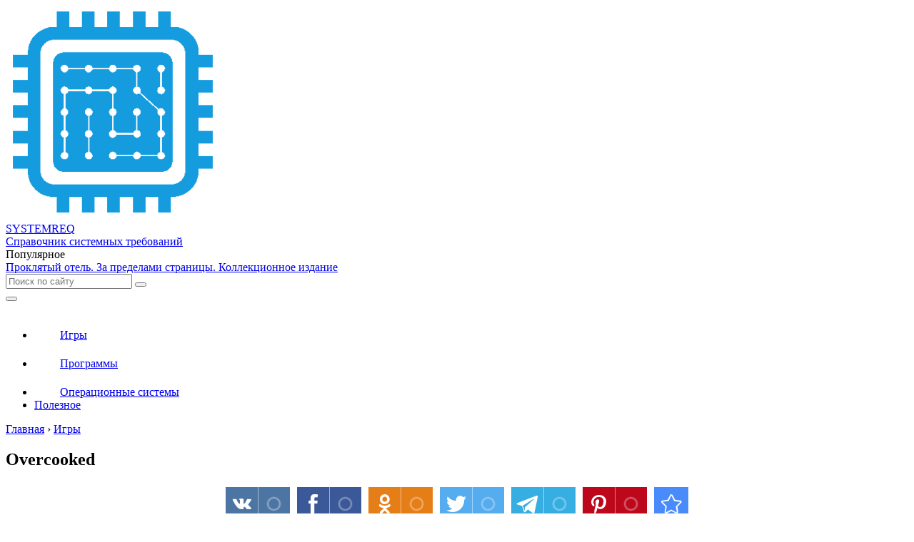

--- FILE ---
content_type: text/html; charset=UTF-8
request_url: https://systemreq.ru/overcooked/
body_size: 8560
content:
<!DOCTYPE html><html lang="ru-RU"><head>  <script>window.yaContextCb=window.yaContextCb||[]</script> <script src="https://yandex.ru/ads/system/context.js" async></script> <meta charset="utf-8" /><meta http-equiv="X-UA-Compatible" content="IE=edge, chrome=1" /><meta name="viewport" content="width=device-width, initial-scale=1.0" /><meta name='robots' content='index, follow, max-image-preview:large, max-snippet:-1, max-video-preview:-1' /><link media="all" href="https://systemreq.ru/wp-content/cache/autoptimize/css/autoptimize_6add0da4b2f30444aa789e5dd8050aa4.css" rel="stylesheet" /><title>Overcooked &ndash; обзор и системные требования</title><meta name="description" content="Системные требования Игры &ndash; Overcooked ( Игры, Симуляторы ) на Windows. Видео обзор, скриншоты. Overcooked - это хаотичная кооперативная кулинарная игра для одного-четырех игроков. Работая в одной команде, вы и ваши коллеги-повара должны приготовить," /><link rel="canonical" href="https://systemreq.ru/overcooked/" /><meta property="og:locale" content="ru_RU" /><meta property="og:type" content="article" /><meta property="og:title" content="Overcooked &ndash; обзор и системные требования" /><meta property="og:description" content="Системные требования Игры &ndash; Overcooked ( Игры, Симуляторы ) на Windows. Видео обзор, скриншоты. Overcooked - это хаотичная кооперативная кулинарная игра для одного-четырех игроков. Работая в одной команде, вы и ваши коллеги-повара должны приготовить," /><meta property="og:url" content="https://systemreq.ru/overcooked/" /><meta property="og:site_name" content="SystemReq.ru" /><meta property="article:published_time" content="2021-10-23T00:39:49+00:00" /><meta property="og:image" content="https://systemreq.ru/wp-content/uploads/2021/10/systemreq.ru-overcooked.jpg" /><meta property="og:image:width" content="460" /><meta property="og:image:height" content="215" /><meta name="twitter:card" content="summary_large_image" /><meta name="twitter:label1" content="Написано автором" /><meta name="twitter:data1" content="Mr. Good" /> <script type="application/ld+json" class="yoast-schema-graph">{"@context":"https://schema.org","@graph":[{"@type":"WebSite","@id":"https://systemreq.ru/#website","url":"https://systemreq.ru/","name":"SystemReq.ru","description":"\u0421\u043f\u0440\u0430\u0432\u043e\u0447\u043d\u0438\u043a \u0441\u0438\u0441\u0442\u0435\u043c\u043d\u044b\u0445 \u0442\u0440\u0435\u0431\u043e\u0432\u0430\u043d\u0438\u0439 ","potentialAction":[{"@type":"SearchAction","target":{"@type":"EntryPoint","urlTemplate":"https://systemreq.ru/?s={search_term_string}"},"query-input":"required name=search_term_string"}],"inLanguage":"ru-RU"},{"@type":"ImageObject","@id":"https://systemreq.ru/overcooked/#primaryimage","inLanguage":"ru-RU","url":"https://systemreq.ru/wp-content/uploads/2021/10/systemreq.ru-overcooked.jpg","contentUrl":"https://systemreq.ru/wp-content/uploads/2021/10/systemreq.ru-overcooked.jpg","width":460,"height":215},{"@type":"WebPage","@id":"https://systemreq.ru/overcooked/#webpage","url":"https://systemreq.ru/overcooked/","name":"Overcooked &ndash; \u043e\u0431\u0437\u043e\u0440 \u0438 \u0441\u0438\u0441\u0442\u0435\u043c\u043d\u044b\u0435 \u0442\u0440\u0435\u0431\u043e\u0432\u0430\u043d\u0438\u044f","isPartOf":{"@id":"https://systemreq.ru/#website"},"primaryImageOfPage":{"@id":"https://systemreq.ru/overcooked/#primaryimage"},"datePublished":"2021-10-23T00:39:49+00:00","dateModified":"2021-10-23T00:39:49+00:00","author":{"@id":"https://systemreq.ru/#/schema/person/4a9cc11596484b8b1937edc46cf6317b"},"description":"\u0421\u0438\u0441\u0442\u0435\u043c\u043d\u044b\u0435 \u0442\u0440\u0435\u0431\u043e\u0432\u0430\u043d\u0438\u044f \u0418\u0433\u0440\u044b &ndash; Overcooked ( \u0418\u0433\u0440\u044b, \u0421\u0438\u043c\u0443\u043b\u044f\u0442\u043e\u0440\u044b ) \u043d\u0430 Windows. \u0412\u0438\u0434\u0435\u043e \u043e\u0431\u0437\u043e\u0440, \u0441\u043a\u0440\u0438\u043d\u0448\u043e\u0442\u044b. Overcooked - \u044d\u0442\u043e \u0445\u0430\u043e\u0442\u0438\u0447\u043d\u0430\u044f \u043a\u043e\u043e\u043f\u0435\u0440\u0430\u0442\u0438\u0432\u043d\u0430\u044f \u043a\u0443\u043b\u0438\u043d\u0430\u0440\u043d\u0430\u044f \u0438\u0433\u0440\u0430 \u0434\u043b\u044f \u043e\u0434\u043d\u043e\u0433\u043e-\u0447\u0435\u0442\u044b\u0440\u0435\u0445 \u0438\u0433\u0440\u043e\u043a\u043e\u0432. \u0420\u0430\u0431\u043e\u0442\u0430\u044f \u0432 \u043e\u0434\u043d\u043e\u0439 \u043a\u043e\u043c\u0430\u043d\u0434\u0435, \u0432\u044b \u0438 \u0432\u0430\u0448\u0438 \u043a\u043e\u043b\u043b\u0435\u0433\u0438-\u043f\u043e\u0432\u0430\u0440\u0430 \u0434\u043e\u043b\u0436\u043d\u044b \u043f\u0440\u0438\u0433\u043e\u0442\u043e\u0432\u0438\u0442\u044c,","breadcrumb":{"@id":"https://systemreq.ru/overcooked/#breadcrumb"},"inLanguage":"ru-RU","potentialAction":[{"@type":"ReadAction","target":["https://systemreq.ru/overcooked/"]}]},{"@type":"BreadcrumbList","@id":"https://systemreq.ru/overcooked/#breadcrumb","itemListElement":[{"@type":"ListItem","position":1,"name":"\u0413\u043b\u0430\u0432\u043d\u0430\u044f \u0441\u0442\u0440\u0430\u043d\u0438\u0446\u0430","item":"https://systemreq.ru/"},{"@type":"ListItem","position":2,"name":"Overcooked"}]},{"@type":"Person","@id":"https://systemreq.ru/#/schema/person/4a9cc11596484b8b1937edc46cf6317b","name":"Mr. Good","image":{"@type":"ImageObject","@id":"https://systemreq.ru/#personlogo","inLanguage":"ru-RU","url":"https://secure.gravatar.com/avatar/5c0412fee94ec6daa09d08746a00e2da?s=96&d=mm&r=g","contentUrl":"https://secure.gravatar.com/avatar/5c0412fee94ec6daa09d08746a00e2da?s=96&d=mm&r=g","caption":"Mr. Good"}}]}</script> <link rel='dns-prefetch' href='//fonts.googleapis.com' /><link rel='dns-prefetch' href='//s.w.org' /><link rel='stylesheet' id='dashicons-css'  href='https://systemreq.ru/wp-includes/css/dashicons.min.css?ver=5.8.12' type='text/css' media='all' /><link rel='stylesheet' id='google-fonts-css'  href='//fonts.googleapis.com/css?family=Montserrat:300,400,400i,500,600,700&#038;subset=cyrillic' type='text/css' media='all' /> <script type='text/javascript' src='https://systemreq.ru/wp-includes/js/jquery/jquery.min.js?ver=3.6.0' id='jquery-core-js'></script> <script type='text/javascript' src='https://systemreq.ru/wp-includes/js/jquery/jquery-migrate.min.js?ver=3.3.2' id='jquery-migrate-js'></script> <script type='text/javascript' src='https://systemreq.ru/wp-content/plugins/responsive-lightbox-lite/assets/nivo-lightbox/nivo-lightbox.min.js?ver=5.8.12' id='responsive-lightbox-nivo_lightbox-js'></script> <script type='text/javascript' id='responsive-lightbox-lite-script-js-extra'>var rllArgs = {"script":"nivo_lightbox","selector":"lightbox","custom_events":""};</script> <script type='text/javascript' src='https://systemreq.ru/wp-content/plugins/responsive-lightbox-lite/assets/inc/script.js?ver=5.8.12' id='responsive-lightbox-lite-script-js'></script> <link rel="https://api.w.org/" href="https://systemreq.ru/wp-json/" /><link rel="alternate" type="application/json" href="https://systemreq.ru/wp-json/wp/v2/posts/10338" /><link rel="alternate" type="application/json+oembed" href="https://systemreq.ru/wp-json/oembed/1.0/embed?url=https%3A%2F%2Fsystemreq.ru%2Fovercooked%2F" /><link rel="alternate" type="text/xml+oembed" href="https://systemreq.ru/wp-json/oembed/1.0/embed?url=https%3A%2F%2Fsystemreq.ru%2Fovercooked%2F&#038;format=xml" /> <script>var ajaxUrl = "https://systemreq.ru/wp-admin/admin-ajax.php";</script> <script type="text/javascript">jQuery(document).ready(function($){var webnavoz_button_html='<div id="webnavoz_button_style2_main" class="webnavoz_button_action_up"><div id="webnavoz_button_style2_up"><!DOCTYPE svg PUBLIC "-//W3C//DTD SVG 1.1//EN" "http://www.w3.org/Graphics/SVG/1.1/DTD/svg11.dtd"> <svg version="1.1" id="Capa_1" xmlns="http://www.w3.org/2000/svg" xmlns:xlink="http://www.w3.org/1999/xlink" x="0px" y="0px" width="306px" height="306px" viewBox="0 0 306 306" style="enable-background:new 0 0 306 306;" xml:space="preserve"> <g> <g id="keyboard-arrow-up"> <polygon points="35.7,247.35 153,130.05 270.3,247.35 306,211.65 153,58.65 0,211.65 		"/> </g> </g> <g> </g> <g> </g> <g> </g> <g> </g> <g> </g> <g> </g> <g> </g> <g> </g> <g> </g> <g> </g> <g> </g> <g> </g> <g> </g> <g> </g> <g> </g> </svg> </div><div id="webnavoz_button_style2_counter"><span class="webnavoz_button_action_perc"></span>%</div></div>';$('body').append(webnavoz_button_html);});</script> <link rel="icon" href="https://systemreq.ru/wp-content/uploads/cropped-fav-1-32x32.png" sizes="32x32" /><link rel="icon" href="https://systemreq.ru/wp-content/uploads/cropped-fav-1-192x192.png" sizes="192x192" /><link rel="apple-touch-icon" href="https://systemreq.ru/wp-content/uploads/cropped-fav-1-180x180.png" /><meta name="msapplication-TileImage" content="https://systemreq.ru/wp-content/uploads/cropped-fav-1-270x270.png" /><style>.header:before {
	background-image: -webkit-gradient(linear, left top, right top, from(#159CDE), to(#159CDE));
	background-image: linear-gradient(to right, #159CDE, #159CDE);
}
.header__nav-2 > ul > li:hover > a,
.header__nav-2 .sub-menu {
	background: #4FB6EB;
}
.questions {
	padding: 40px 0;
}
.questions:before {
	background-image: -webkit-gradient(linear, left top, right top, from(#BEE9FE), to(#BEE9FE));
	background-image: linear-gradient(to right, #BEE9FE, #BEE9FE);
}
.post blockquote:before {
	background-image: url(https://systemreq.ru/wp-content/uploads/logotype-1.png);
}</style> <script type="text/javascript" >(function(m,e,t,r,i,k,a){m[i]=m[i]||function(){(m[i].a=m[i].a||[]).push(arguments)};
   m[i].l=1*new Date();
   for (var j = 0; j < document.scripts.length; j++) {if (document.scripts[j].src === r) { return; }}
   k=e.createElement(t),a=e.getElementsByTagName(t)[0],k.async=1,k.src=r,a.parentNode.insertBefore(k,a)})
   (window, document, "script", "https://mc.yandex.ru/metrika/tag.js", "ym");

   ym(98519799, "init", {
        clickmap:true,
        trackLinks:true,
        accurateTrackBounce:true
   });</script> <noscript><div><img src="https://mc.yandex.ru/watch/98519799" style="position:absolute; left:-9999px;" alt="" /></div></noscript></head><body><div class="container"><div class="wrapper"><header class="header"><div class="header__top"> <a class="header__logo" href="https://systemreq.ru/"><div class="header__logo-image"><img src="https://systemreq.ru/wp-content/uploads/logotype-1.png" alt="" /></div><div class="header__logo-title">SYSTEMREQ<span></span></div><div class="header__logo-desc">Справочник системных требований</div> </a><div class="header__popular"><div class="header__popular-headline">Популярное</div><div class="header__popular-title"><a href="https://systemreq.ru/proklyatyj-otel-za-predelami-straniczy-kollekczionnoe-izdanie/">Проклятый отель. За пределами страницы. Коллекционное издание</a></div></div><form class="search" method="get" action="https://systemreq.ru/"> <input class="search__input" type="search" name="s" placeholder="Поиск по сайту" value="" required /> <button class="search__button" type="submit"></button></form></div> <button class="header__menu-toggle" type="button"></button><div class="header__menu"><nav class="header__nav-2"><ul><li id="menu-item-263" class="menu-item menu-item-type-taxonomy menu-item-object-category current-post-ancestor current-menu-parent current-post-parent menu-item-263"><a href="https://systemreq.ru/category/igry/" class="menu-image-title-after menu-image-not-hovered"><div class="header__nav-2-link"><img width="36" height="36" src="https://systemreq.ru/wp-content/uploads/icon-games-36x36.png" class="menu-image menu-image-title-after" alt="" loading="lazy" /><span class="menu-image-title-after menu-image-title">Игры</span></div></a></li><li id="menu-item-265" class="menu-item menu-item-type-taxonomy menu-item-object-category menu-item-265"><a href="https://systemreq.ru/category/programmy/" class="menu-image-title-after menu-image-not-hovered"><div class="header__nav-2-link"><img width="36" height="36" src="https://systemreq.ru/wp-content/uploads/icon-soft-1-36x36.png" class="menu-image menu-image-title-after" alt="" loading="lazy" /><span class="menu-image-title-after menu-image-title">Программы</span></div></a></li><li id="menu-item-264" class="menu-item menu-item-type-taxonomy menu-item-object-category menu-item-264"><a href="https://systemreq.ru/category/operaczionnye-sistemy/" class="menu-image-title-after menu-image-not-hovered"><div class="header__nav-2-link"><img width="36" height="36" src="https://systemreq.ru/wp-content/uploads/icon-windows-36x36.png" class="menu-image menu-image-title-after" alt="" loading="lazy" /><span class="menu-image-title-after menu-image-title">Операционные системы</span></div></a></li><li id="menu-item-50946" class="menu-item menu-item-type-taxonomy menu-item-object-category menu-item-50946"><a href="https://systemreq.ru/category/poleznoe/"><div class="header__nav-2-link">Полезное</div></a></li></ul></nav></div></header><div class="middle"><main class="content"><div class="breadcrumbs" itemscope itemtype="http://schema.org/BreadcrumbList"><span itemprop="itemListElement" itemscope itemtype="http://schema.org/ListItem"><a href="https://systemreq.ru/" itemprop="item" class="home"><span itemprop="name">Главная</span></a></span> <span class="sep">›</span> <span itemprop="itemListElement" itemscope itemtype="http://schema.org/ListItem"><a href="https://systemreq.ru/category/igry/" itemprop="item"><span itemprop="name">Игры</span></a></span></div><article class="post"><h1 class="post__headline">Overcooked</h1><div align="center"><script async src="https://usocial.pro/usocial/usocial.js?v=6.1.4" data-script="usocial" charset="utf-8"></script> <div class="uSocial-Share" data-pid="4c06523ca6a748582cd14065535adeb9" data-type="share" data-options="rect,style1,default,absolute,horizontal,size48,eachCounter1,counter0" data-social="vk,fb,ok,twi,telegram,pinterest,bookmarks" data-mobile="vi,wa,sms"></div></div><div class="post__entry"><div class="bialty-container"><p><img loading="lazy" class="lazy lazy-hidden aligncenter size-full wp-image-10339" src="//systemreq.ru/wp-content/plugins/a3-lazy-load/assets/images/lazy_placeholder.gif" data-lazy-type="image" data-src="https://systemreq.ru/wp-content/uploads/2021/10/systemreq.ru-overcooked.jpg" alt="Overcooked" width="460" height="215" srcset="" data-srcset="https://systemreq.ru/wp-content/uploads/2021/10/systemreq.ru-overcooked.jpg 460w, https://systemreq.ru/wp-content/uploads/2021/10/systemreq.ru-overcooked-300x140.jpg 300w, https://systemreq.ru/wp-content/uploads/2021/10/systemreq.ru-overcooked-24x11.jpg 24w, https://systemreq.ru/wp-content/uploads/2021/10/systemreq.ru-overcooked-36x17.jpg 36w, https://systemreq.ru/wp-content/uploads/2021/10/systemreq.ru-overcooked-48x22.jpg 48w" sizes="(max-width: 460px) 100vw, 460px"><noscript><img loading="lazy" class="aligncenter size-full wp-image-10339" src="https://systemreq.ru/wp-content/uploads/2021/10/systemreq.ru-overcooked.jpg" alt="Overcooked" width="460" height="215" srcset="https://systemreq.ru/wp-content/uploads/2021/10/systemreq.ru-overcooked.jpg 460w, https://systemreq.ru/wp-content/uploads/2021/10/systemreq.ru-overcooked-300x140.jpg 300w, https://systemreq.ru/wp-content/uploads/2021/10/systemreq.ru-overcooked-24x11.jpg 24w, https://systemreq.ru/wp-content/uploads/2021/10/systemreq.ru-overcooked-36x17.jpg 36w, https://systemreq.ru/wp-content/uploads/2021/10/systemreq.ru-overcooked-48x22.jpg 48w" sizes="(max-width: 460px) 100vw, 460px"></noscript></p><p>Overcooked &mdash; &#1101;&#1090;&#1086; &#1093;&#1072;&#1086;&#1090;&#1080;&#1095;&#1085;&#1072;&#1103; &#1082;&#1086;&#1086;&#1087;&#1077;&#1088;&#1072;&#1090;&#1080;&#1074;&#1085;&#1072;&#1103; &#1082;&#1091;&#1083;&#1080;&#1085;&#1072;&#1088;&#1085;&#1072;&#1103; &#1080;&#1075;&#1088;&#1072; &#1076;&#1083;&#1103; &#1086;&#1076;&#1085;&#1086;&#1075;&#1086;-&#1095;&#1077;&#1090;&#1099;&#1088;&#1077;&#1093; &#1080;&#1075;&#1088;&#1086;&#1082;&#1086;&#1074;. &#1056;&#1072;&#1073;&#1086;&#1090;&#1072;&#1103; &#1074; &#1086;&#1076;&#1085;&#1086;&#1081; &#1082;&#1086;&#1084;&#1072;&#1085;&#1076;&#1077;, &#1074;&#1099; &#1080; &#1074;&#1072;&#1096;&#1080; &#1082;&#1086;&#1083;&#1083;&#1077;&#1075;&#1080;-&#1087;&#1086;&#1074;&#1072;&#1088;&#1072; &#1076;&#1086;&#1083;&#1078;&#1085;&#1099; &#1087;&#1088;&#1080;&#1075;&#1086;&#1090;&#1086;&#1074;&#1080;&#1090;&#1100;, &#1087;&#1088;&#1080;&#1075;&#1086;&#1090;&#1086;&#1074;&#1080;&#1090;&#1100; &#1080; &#1087;&#1086;&#1076;&#1072;&#1090;&#1100; &#1084;&#1085;&#1086;&#1078;&#1077;&#1089;&#1090;&#1074;&#1086; &#1074;&#1082;&#1091;&#1089;&#1085;&#1099;&#1093; &#1073;&#1083;&#1102;&#1076;, &#1087;&#1088;&#1077;&#1078;&#1076;&#1077; &#1095;&#1077;&#1084; &#1083;&#1072;&#1102;&#1097;&#1080;&#1077; &#1082;&#1083;&#1080;&#1077;&#1085;&#1090;&#1099; &#1074; &#1103;&#1088;&#1086;&#1089;&#1090;&#1080;. &#1047;&#1072;&#1090;&#1086;&#1095;&#1080;&#1090;&#1077; &#1085;&#1086;&#1078;&#1080; &#1080; &#1089;&#1086;&#1090;&#1088;&#1080;&#1090;&#1077; &#1087;&#1099;&#1083;&#1100; &#1089; &#1087;&#1086;&#1074;&#1072;&#1088;&#1089;&#1082;&#1086;&#1075;&#1086; &#1073;&#1077;&#1083;&#1100;&#1103;,<br> &#1047;&#1076;&#1077;&#1089;&#1100; &#1085;&#1077;&#1090; &#1075;&#1088;&#1080;&#1073;&#1072; &#1085;&#1072; &#1086;&#1096;&#1080;&#1073;&#1082;&#1091;, &#1072; &#1085;&#1072; &#1101;&#1090;&#1080;&#1093; &#1073;&#1077;&#1079;&#1091;&#1084;&#1085;&#1099;&#1093; &#1082;&#1091;&#1093;&#1085;&#1103;&#1093; &#1084;&#1085;&#1086;&#1075;&#1086; &#1089;&#1090;&#1077;&#1081;&#1082;&#1086;&#1074;!</p><p>&#1051;&#1091;&#1082;&#1086;&#1074;&#1086;&#1077; &#1082;&#1086;&#1088;&#1086;&#1083;&#1077;&#1074;&#1089;&#1090;&#1074;&#1086; &#1074; &#1086;&#1087;&#1072;&#1089;&#1085;&#1086;&#1089;&#1090;&#1080;, &#1080; &#1090;&#1086;&#1083;&#1100;&#1082;&#1086; &#1083;&#1091;&#1095;&#1096;&#1072;&#1103; &#1082;&#1091;&#1083;&#1080;&#1085;&#1072;&#1088;&#1080;&#1103; &#1084;&#1086;&#1078;&#1077;&#1090; &#1077;&#1075;&#1086; &#1089;&#1087;&#1072;&#1089;&#1090;&#1080;! &#1042; Overcooked &#1080;&#1075;&#1088;&#1086;&#1082;&#1072;&#1084; &#1087;&#1088;&#1077;&#1076;&#1089;&#1090;&#1086;&#1080;&#1090; &#1087;&#1088;&#1086;&#1081;&#1090;&#1080; &#1095;&#1077;&#1088;&#1077;&#1079; &#1084;&#1085;&#1086;&#1078;&#1077;&#1089;&#1090;&#1074;&#1086; &#1078;&#1077;&#1089;&#1090;&#1086;&#1082;&#1080;&#1093; &#1080; &#1085;&#1077;&#1086;&#1073;&#1099;&#1095;&#1085;&#1099;&#1093; &#1082;&#1091;&#1093;&#1086;&#1085;&#1100;, &#1095;&#1090;&#1086;&#1073;&#1099; &#1089;&#1090;&#1072;&#1090;&#1100; &#1084;&#1072;&#1089;&#1090;&#1077;&#1088;&#1072;&#1084;&#1080;-&#1087;&#1086;&#1074;&#1072;&#1088;&#1072;&#1084;&#1080;, &#1089;&#1087;&#1086;&#1089;&#1086;&#1073;&#1085;&#1099;&#1084;&#1080; &#1087;&#1086;&#1073;&#1077;&#1076;&#1080;&#1090;&#1100; &#1076;&#1088;&#1077;&#1074;&#1085;&#1077;&#1077; &#1089;&#1098;&#1077;&#1076;&#1086;&#1073;&#1085;&#1086;&#1077; &#1079;&#1083;&#1086;, &#1087;&#1086;&#1088;&#1072;&#1079;&#1080;&#1074;&#1096;&#1077;&#1077; &#1079;&#1077;&#1084;&#1083;&#1102;.</p><p>&#1048;&#1075;&#1088;&#1072;&#1081;&#1090;&#1077; &#1074; &#1086;&#1076;&#1080;&#1085;&#1086;&#1095;&#1082;&#1091; &#1080;&#1083;&#1080; &#1091;&#1095;&#1072;&#1089;&#1090;&#1074;&#1091;&#1081;&#1090;&#1077; &#1074; &#1082;&#1083;&#1072;&#1089;&#1089;&#1080;&#1095;&#1077;&#1089;&#1082;&#1086;&#1084;, &#1093;&#1072;&#1086;&#1090;&#1080;&#1095;&#1085;&#1086;&#1084; &#1082;&#1086;&#1086;&#1087;&#1077;&#1088;&#1072;&#1090;&#1080;&#1074;&#1085;&#1086;&#1084; &#1088;&#1077;&#1078;&#1080;&#1084;&#1077; &#1085;&#1072; &#1076;&#1080;&#1074;&#1072;&#1085;&#1077; &#1076;&#1083;&#1103; &#1095;&#1077;&#1090;&#1099;&#1088;&#1077;&#1093; &#1080;&#1075;&#1088;&#1086;&#1082;&#1086;&#1074; &#1082;&#1072;&#1082; &#1074; &#1082;&#1086;&#1086;&#1087;&#1077;&#1088;&#1072;&#1090;&#1080;&#1074;&#1085;&#1086;&#1084;, &#1090;&#1072;&#1082; &#1080; &#1074; &#1089;&#1086;&#1088;&#1077;&#1074;&#1085;&#1086;&#1074;&#1072;&#1090;&#1077;&#1083;&#1100;&#1085;&#1086;&#1084; &#1088;&#1077;&#1078;&#1080;&#1084;&#1077;. &#1042;&#1072;&#1084; &#1087;&#1088;&#1080;&#1076;&#1077;&#1090;&#1089;&#1103; &#1075;&#1086;&#1090;&#1086;&#1074;&#1080;&#1090;&#1100; &#1089;&#1072;&#1084;&#1099;&#1077; &#1088;&#1072;&#1079;&#1085;&#1099;&#1077; &#1073;&#1083;&#1102;&#1076;&#1072; &#1080; &#1088;&#1072;&#1073;&#1086;&#1090;&#1072;&#1090;&#1100; &#1074;&#1084;&#1077;&#1089;&#1090;&#1077;, &#1095;&#1090;&#1086;&#1073;&#1099; &#1089;&#1090;&#1072;&#1090;&#1100; &#1089;&#1072;&#1084;&#1086;&#1081; &#1101;&#1092;&#1092;&#1077;&#1082;&#1090;&#1080;&#1074;&#1085;&#1086;&#1081; &#1080; &#1089;&#1080;&#1083;&#1100;&#1085;&#1086;&#1081; &#1082;&#1086;&#1084;&#1072;&#1085;&#1076;&#1086;&#1081;!</p><h2>&#1057;&#1080;&#1089;&#1090;&#1077;&#1084;&#1085;&#1099;&#1077; &#1090;&#1088;&#1077;&#1073;&#1086;&#1074;&#1072;&#1085;&#1080;&#1103; Overcooked</h2><p>&#1052;&#1080;&#1085;&#1080;&#1084;&#1072;&#1083;&#1100;&#1085;&#1099;&#1077;:</p><ul><li>&#1054;&#1057;:&nbsp;Windows 7 (32-bit)</li><li>&#1055;&#1088;&#1086;&#1094;&#1077;&#1089;&#1089;&#1086;&#1088;:&nbsp;Dual Core 2.4Ghz</li><li>&#1054;&#1087;&#1077;&#1088;&#1072;&#1090;&#1080;&#1074;&#1085;&#1072;&#1103; &#1087;&#1072;&#1084;&#1103;&#1090;&#1100;:&nbsp;2 GB &#1054;&#1047;&#1059;</li><li>&#1042;&#1080;&#1076;&#1077;&#1086;&#1082;&#1072;&#1088;&#1090;&#1072;:&nbsp;GeForce 8800 GT / AMD HD 6850 / Intel HD Graphics 4400 or above</li><li>DirectX:&nbsp;&#1042;&#1077;&#1088;&#1089;&#1080;&#1080; 11</li><li>&#1052;&#1077;&#1089;&#1090;&#1086; &#1085;&#1072; &#1076;&#1080;&#1089;&#1082;&#1077;:&nbsp;750 MB</li><li>&#1047;&#1074;&#1091;&#1082;&#1086;&#1074;&#1072;&#1103; &#1082;&#1072;&#1088;&#1090;&#1072;:&nbsp;DirectX Compatible Sound Card</li></ul><h2>&#1057;&#1082;&#1088;&#1080;&#1085;&#1096;&#1086;&#1090;&#1099; Overcooked</h2><div id="gallery-1" class="gallery galleryid-10338 gallery-columns-3 gallery-size-full"><dl class="gallery-item"><dt class="gallery-icon landscape"> <a href="https://systemreq.ru/wp-content/uploads/2021/10/systemreq.ru-overcooked-1.jpg" rel="lightbox[gallery-0]"><img width="800" height="450" src="//systemreq.ru/wp-content/plugins/a3-lazy-load/assets/images/lazy_placeholder.gif" data-lazy-type="image" data-src="https://systemreq.ru/wp-content/uploads/2021/10/systemreq.ru-overcooked-1.jpg" class="lazy lazy-hidden attachment-full size-full" alt="Overcooked" loading="lazy" srcset="" data-srcset="https://systemreq.ru/wp-content/uploads/2021/10/systemreq.ru-overcooked-1.jpg 800w, https://systemreq.ru/wp-content/uploads/2021/10/systemreq.ru-overcooked-1-300x169.jpg 300w, https://systemreq.ru/wp-content/uploads/2021/10/systemreq.ru-overcooked-1-768x432.jpg 768w, https://systemreq.ru/wp-content/uploads/2021/10/systemreq.ru-overcooked-1-24x14.jpg 24w, https://systemreq.ru/wp-content/uploads/2021/10/systemreq.ru-overcooked-1-36x20.jpg 36w, https://systemreq.ru/wp-content/uploads/2021/10/systemreq.ru-overcooked-1-48x27.jpg 48w" sizes="(max-width: 800px) 100vw, 800px"><noscript><img width="800" height="450" src="https://systemreq.ru/wp-content/uploads/2021/10/systemreq.ru-overcooked-1.jpg" class="attachment-full size-full" alt="Overcooked" loading="lazy" srcset="https://systemreq.ru/wp-content/uploads/2021/10/systemreq.ru-overcooked-1.jpg 800w, https://systemreq.ru/wp-content/uploads/2021/10/systemreq.ru-overcooked-1-300x169.jpg 300w, https://systemreq.ru/wp-content/uploads/2021/10/systemreq.ru-overcooked-1-768x432.jpg 768w, https://systemreq.ru/wp-content/uploads/2021/10/systemreq.ru-overcooked-1-24x14.jpg 24w, https://systemreq.ru/wp-content/uploads/2021/10/systemreq.ru-overcooked-1-36x20.jpg 36w, https://systemreq.ru/wp-content/uploads/2021/10/systemreq.ru-overcooked-1-48x27.jpg 48w" sizes="(max-width: 800px) 100vw, 800px"></noscript></a></dt></dl><dl class="gallery-item"><dt class="gallery-icon landscape"> <a href="https://systemreq.ru/wp-content/uploads/2021/10/systemreq.ru-overcooked-2.jpg" rel="lightbox[gallery-0]"><img width="800" height="450" src="//systemreq.ru/wp-content/plugins/a3-lazy-load/assets/images/lazy_placeholder.gif" data-lazy-type="image" data-src="https://systemreq.ru/wp-content/uploads/2021/10/systemreq.ru-overcooked-2.jpg" class="lazy lazy-hidden attachment-full size-full" alt="Overcooked" loading="lazy" srcset="" data-srcset="https://systemreq.ru/wp-content/uploads/2021/10/systemreq.ru-overcooked-2.jpg 800w, https://systemreq.ru/wp-content/uploads/2021/10/systemreq.ru-overcooked-2-300x169.jpg 300w, https://systemreq.ru/wp-content/uploads/2021/10/systemreq.ru-overcooked-2-768x432.jpg 768w, https://systemreq.ru/wp-content/uploads/2021/10/systemreq.ru-overcooked-2-24x14.jpg 24w, https://systemreq.ru/wp-content/uploads/2021/10/systemreq.ru-overcooked-2-36x20.jpg 36w, https://systemreq.ru/wp-content/uploads/2021/10/systemreq.ru-overcooked-2-48x27.jpg 48w" sizes="(max-width: 800px) 100vw, 800px"><noscript><img width="800" height="450" src="https://systemreq.ru/wp-content/uploads/2021/10/systemreq.ru-overcooked-2.jpg" class="attachment-full size-full" alt="Overcooked" loading="lazy" srcset="https://systemreq.ru/wp-content/uploads/2021/10/systemreq.ru-overcooked-2.jpg 800w, https://systemreq.ru/wp-content/uploads/2021/10/systemreq.ru-overcooked-2-300x169.jpg 300w, https://systemreq.ru/wp-content/uploads/2021/10/systemreq.ru-overcooked-2-768x432.jpg 768w, https://systemreq.ru/wp-content/uploads/2021/10/systemreq.ru-overcooked-2-24x14.jpg 24w, https://systemreq.ru/wp-content/uploads/2021/10/systemreq.ru-overcooked-2-36x20.jpg 36w, https://systemreq.ru/wp-content/uploads/2021/10/systemreq.ru-overcooked-2-48x27.jpg 48w" sizes="(max-width: 800px) 100vw, 800px"></noscript></a></dt></dl><dl class="gallery-item"><dt class="gallery-icon landscape"> <a href="https://systemreq.ru/wp-content/uploads/2021/10/systemreq.ru-overcooked-3.jpg" rel="lightbox[gallery-0]"><img width="800" height="450" src="//systemreq.ru/wp-content/plugins/a3-lazy-load/assets/images/lazy_placeholder.gif" data-lazy-type="image" data-src="https://systemreq.ru/wp-content/uploads/2021/10/systemreq.ru-overcooked-3.jpg" class="lazy lazy-hidden attachment-full size-full" alt="Overcooked" loading="lazy" srcset="" data-srcset="https://systemreq.ru/wp-content/uploads/2021/10/systemreq.ru-overcooked-3.jpg 800w, https://systemreq.ru/wp-content/uploads/2021/10/systemreq.ru-overcooked-3-300x169.jpg 300w, https://systemreq.ru/wp-content/uploads/2021/10/systemreq.ru-overcooked-3-768x432.jpg 768w, https://systemreq.ru/wp-content/uploads/2021/10/systemreq.ru-overcooked-3-24x14.jpg 24w, https://systemreq.ru/wp-content/uploads/2021/10/systemreq.ru-overcooked-3-36x20.jpg 36w, https://systemreq.ru/wp-content/uploads/2021/10/systemreq.ru-overcooked-3-48x27.jpg 48w" sizes="(max-width: 800px) 100vw, 800px"><noscript><img width="800" height="450" src="https://systemreq.ru/wp-content/uploads/2021/10/systemreq.ru-overcooked-3.jpg" class="attachment-full size-full" alt="Overcooked" loading="lazy" srcset="https://systemreq.ru/wp-content/uploads/2021/10/systemreq.ru-overcooked-3.jpg 800w, https://systemreq.ru/wp-content/uploads/2021/10/systemreq.ru-overcooked-3-300x169.jpg 300w, https://systemreq.ru/wp-content/uploads/2021/10/systemreq.ru-overcooked-3-768x432.jpg 768w, https://systemreq.ru/wp-content/uploads/2021/10/systemreq.ru-overcooked-3-24x14.jpg 24w, https://systemreq.ru/wp-content/uploads/2021/10/systemreq.ru-overcooked-3-36x20.jpg 36w, https://systemreq.ru/wp-content/uploads/2021/10/systemreq.ru-overcooked-3-48x27.jpg 48w" sizes="(max-width: 800px) 100vw, 800px"></noscript></a></dt></dl><br style="clear: both"></div><h2>&#1054;&#1073;&#1079;&#1086;&#1088; Overcooked</h2><p></p><div class="post__video"><iframe class="lazy lazy-hidden" loading="lazy" title="YouTube video player"  data-lazy-type="iframe" data-src="https://www.youtube.com/embed/2EwvHGfXTQk" width="560" height="315" frameborder="0" allowfullscreen="allowfullscreen"></iframe><noscript><iframe loading="lazy" title="YouTube video player" src="https://www.youtube.com/embed/2EwvHGfXTQk" width="560" height="315" frameborder="0" allowfullscreen="allowfullscreen"></iframe></noscript></div><h2>&#1054;&#1092;&#1080;&#1094;&#1080;&#1072;&#1083;&#1100;&#1085;&#1099;&#1081; &#1089;&#1072;&#1081;&#1090; Overcooked</h2><p>&#1048;&#1075;&#1088;&#1072;&#1090;&#1100; &#1074; Overcooked &#1085;&#1072; &#1086;&#1092;&#1080;&#1094;&#1080;&#1072;&#1083;&#1100;&#1085;&#1086;&#1084; <a href="https://store.steampowered.com/app/448510/Overcooked/">&#1089;&#1072;&#1081;&#1090;&#1077;</a>.</p><div class="relpost-thumb-wrapper"><div class="relpost-thumb-container"><h3>&#1055;&#1086;&#1093;&#1086;&#1078;&#1080;&#1077; &#1079;&#1072;&#1087;&#1080;&#1089;&#1080;:</h3><div style="clear: both"></div><div style="clear: both"></div><div class="relpost-block-container"><a class="relpost-block-single" href="https://systemreq.ru/other-her-loving-embrace/"><div class="relpost-custom-block-single" style="width: 150px; height: 225px;"><div class="relpost-block-single-image" alt="OTHER: Her Loving Embrace" style="background: transparent url(https://systemreq.ru/wp-content/uploads/2021/11/systemreq.ru-450-150x150.jpg) no-repeat scroll 0% 0%; width: 150px; height: 150px;"></div><div class="relpost-block-single-text" style="font-family: Arial;  font-size: 12px;  color: #333333;">OTHER: Her Loving Embrace</div></div></a><a class="relpost-block-single" href="https://systemreq.ru/bright-lights-of-svetlov/"><div class="relpost-custom-block-single" style="width: 150px; height: 225px;"><div class="relpost-block-single-image" alt="Bright Lights of Svetlov" style="background: transparent url(https://systemreq.ru/wp-content/uploads/2022/04/systemreq.ru-bright-lights-of-svetlov-1-150x150.jpeg) no-repeat scroll 0% 0%; width: 150px; height: 150px;"></div><div class="relpost-block-single-text" style="font-family: Arial;  font-size: 12px;  color: #333333;">Bright Lights of Svetlov</div></div></a><a class="relpost-block-single" href="https://systemreq.ru/elsword/"><div class="relpost-custom-block-single" style="width: 150px; height: 225px;"><div class="relpost-block-single-image" alt="Elsword" style="background: transparent url(https://systemreq.ru/wp-content/uploads/2021/11/systemreq.ru-elsword-3-150x150.jpg) no-repeat scroll 0% 0%; width: 150px; height: 150px;"></div><div class="relpost-block-single-text" style="font-family: Arial;  font-size: 12px;  color: #333333;">Elsword</div></div></a></div><div style="clear: both"></div></div></div></div></div></article><div class="grid"><div class="comments"><div class="respond" id="respond"><div class="headline">Добавить комментарий</div><div class="respond__cancel"><a rel="nofollow" id="cancel-comment-reply-link" href="/overcooked/#respond" style="display:none;">Нажмите, чтобы отменить ответ.</a></div><form class="form  comment-form" action="https://systemreq.ru/wp-comments-post.php" method="post"><div class="form-row"><div class="form-row__field"><input class="form__field  comment-form__field  comment-form__author" type="text" name="author" placeholder="Ваше имя" value="" required /></div><div class="form-row__field"><input class="form__field  comment-form__field  comment-form__email" type="email" name="email" placeholder="Контактная почта" value="" required /></div></div><textarea class="form__field  comment-form__field  comment-form__comment" name="comment" id="comment" rows="4" placeholder="Ваш комментарий" required></textarea><p style="display: none;"><input type="hidden" id="akismet_comment_nonce" name="akismet_comment_nonce" value="6f88bea61d" /></p><p style="display: none !important;"><label>&#916;<textarea name="ak_hp_textarea" cols="45" rows="8" maxlength="100"></textarea></label><input type="hidden" id="ak_js" name="ak_js" value="174"/><script>document.getElementById( "ak_js" ).setAttribute( "value", ( new Date() ).getTime() );</script></p> <button class="form__button  comment-form__button" name="submit" type="submit">Добавить комментарий</button> <input type='hidden' name='comment_post_ID' value='10338' id='comment_post_ID' /> <input type='hidden' name='comment_parent' id='comment_parent' value='0' /></form></div></div></div></main><aside class="sidebar"><div class="video  sidebar__section"><div class="category__head"><div class="headline">Программы</div> <a class="category__all" href="https://systemreq.ru/category/programmy/">Смотреть все</a></div><div class="video__in"><div class="video__image"><img src="/wp-content/themes/sreda-design-nocat/cache/fce5d68d8_442x278.png" width="442" height="278" alt="PrivaZer" /></div><div class="video__inner"><div class="video__title"><a class="video__link" href="https://systemreq.ru/privazer/">PrivaZer</a></div><div class="video__text">PrivaZer &ndash; &#1087;&#1086;&#1083;&#1077;&#1079;&#1085;&#1072;&#1103; &#1091;&#1090;&#1080;&#1083;&#1080;&#1090;&#1072; &#1076;&#1083;&#1103; &#1086;&#1087;&#1090;&#1080;&#1084;&#1080;&#1079;&#1072;&#1094;&#1080;&#1080;, &#1082;&#1086;&#1090;&#1086;&#1088;&#1072;&#1103; &#1091;&#1075;&#1083;&#1091;&#1073;&#1083;&#1077;&#1085;&#1085;&#1086; &#1089;&#1082;&#1072;&#1085;&#1080;&#1088;&#1091;&#1077;&#1090; &#1080; &#1086;&#1095;&#1080;&#1097;&#1072;&#1077;&#1090; &#1089;&#1080;&#1089;&#1090;&#1077;&#1084;&#1091;, &#1091;&#1085;&#1080;&#1095;&#1090;&#1086;&#1078;&#1072;&#1103; &#1083;&#1102;&#1073;&#1099;&#1077; &#1089;&#1083;&#1077;&#1076;&#1099; ...</div></div></div></div></aside></div><footer class="footer"><div class="footer__inner"><div class="footer__section  copyright"><div class="copyright__domain"><div class="copyright__logo"><img src="https://systemreq.ru/wp-content/uploads/logotype-1.png" alt="" /></div> SYSTEMREQ<span></span></div><div class="copyright__text"> © 2016–2026 – Справочник системных требований</div></div><nav class="footer__section  footer__nav"><ul><li id="menu-item-237" class="menu-item menu-item-type-taxonomy menu-item-object-category menu-item-237"><a href="https://systemreq.ru/category/%d0%b1%d0%b5%d0%b7-%d1%80%d1%83%d0%b1%d1%80%d0%b8%d0%ba%d0%b8/">Без рубрики</a></li></ul></nav><div class="footer__section  footer__mid"></div><div class="footer__section  footer__info"><p>Перепечатка материалов разрешена только с указанием первоисточника</p></div></div></footer></div></div> <script type='text/javascript' src='https://systemreq.ru/wp-includes/js/dist/vendor/regenerator-runtime.min.js?ver=0.13.7' id='regenerator-runtime-js'></script> <script type='text/javascript' src='https://systemreq.ru/wp-includes/js/dist/vendor/wp-polyfill.min.js?ver=3.15.0' id='wp-polyfill-js'></script> <script type='text/javascript' id='contact-form-7-js-extra'>var wpcf7 = {"api":{"root":"https:\/\/systemreq.ru\/wp-json\/","namespace":"contact-form-7\/v1"},"cached":"1"};</script> <script type='text/javascript' src='https://systemreq.ru/wp-content/plugins/contact-form-7/includes/js/index.js?ver=5.5.3' id='contact-form-7-js'></script> <script type='text/javascript' src='https://systemreq.ru/wp-content/plugins/social-by-webnavoz/js/jquery.cookie.min.js?ver=1.1' id='cookie-socialsreit_webnavoz-js'></script> <script type='text/javascript' src='https://systemreq.ru/wp-content/plugins/social-by-webnavoz/js/socials_webnavoz.js?ver=1.7' id='script-socialsreit_webnavoz-js'></script> <script type='text/javascript' src='https://systemreq.ru/wp-content/plugins/vote2x/vote2x.js?ver=1.7.0' id='script-vote2x-js'></script> <script type='text/javascript' src='https://systemreq.ru/wp-content/themes/sreda-design-nocat/js/scripts.js' id='scripts.js-js'></script> <script type='text/javascript' src='https://systemreq.ru/wp-includes/js/comment-reply.min.js?ver=5.8.12' id='comment-reply-js'></script> <script type='text/javascript' id='jquery-lazyloadxt-js-extra'>var a3_lazyload_params = {"apply_images":"1","apply_videos":"1"};</script> <script type='text/javascript' src='//systemreq.ru/wp-content/plugins/a3-lazy-load/assets/js/jquery.lazyloadxt.extra.min.js?ver=2.4.8' id='jquery-lazyloadxt-js'></script> <script type='text/javascript' src='//systemreq.ru/wp-content/plugins/a3-lazy-load/assets/js/jquery.lazyloadxt.srcset.min.js?ver=2.4.8' id='jquery-lazyloadxt-srcset-js'></script> <script type='text/javascript' id='jquery-lazyloadxt-extend-js-extra'>var a3_lazyload_extend_params = {"edgeY":"0","horizontal_container_classnames":""};</script> <script type='text/javascript' src='//systemreq.ru/wp-content/plugins/a3-lazy-load/assets/js/jquery.lazyloadxt.extend.js?ver=2.4.8' id='jquery-lazyloadxt-extend-js'></script> <script type='text/javascript' src='https://systemreq.ru/wp-includes/js/wp-embed.min.js?ver=5.8.12' id='wp-embed-js'></script> <script type='text/javascript' src='https://systemreq.ru/wp-content/plugins/webnavoz-button/webnavoz-button.min.js?ver=5.8.12' id='webnavoz_button_js-js'></script> <script>document.oncopy = function () { var bodyElement = document.body; var selection = getSelection(); var href = document.location.href; var copyright = "<br><br>Источник: <a href='"+ href +"'>" + href + "</a><br>© systemreq.ru - сборник системных требований"; var text = selection + copyright; var divElement = document.createElement('div'); divElement.style.position = 'absolute'; divElement.style.left = '-99999px'; divElement.innerHTML = text; bodyElement.appendChild(divElement); selection.selectAllChildren(divElement); setTimeout(function() { bodyElement.removeChild(divElement); }, 0); };</script> </body></html>